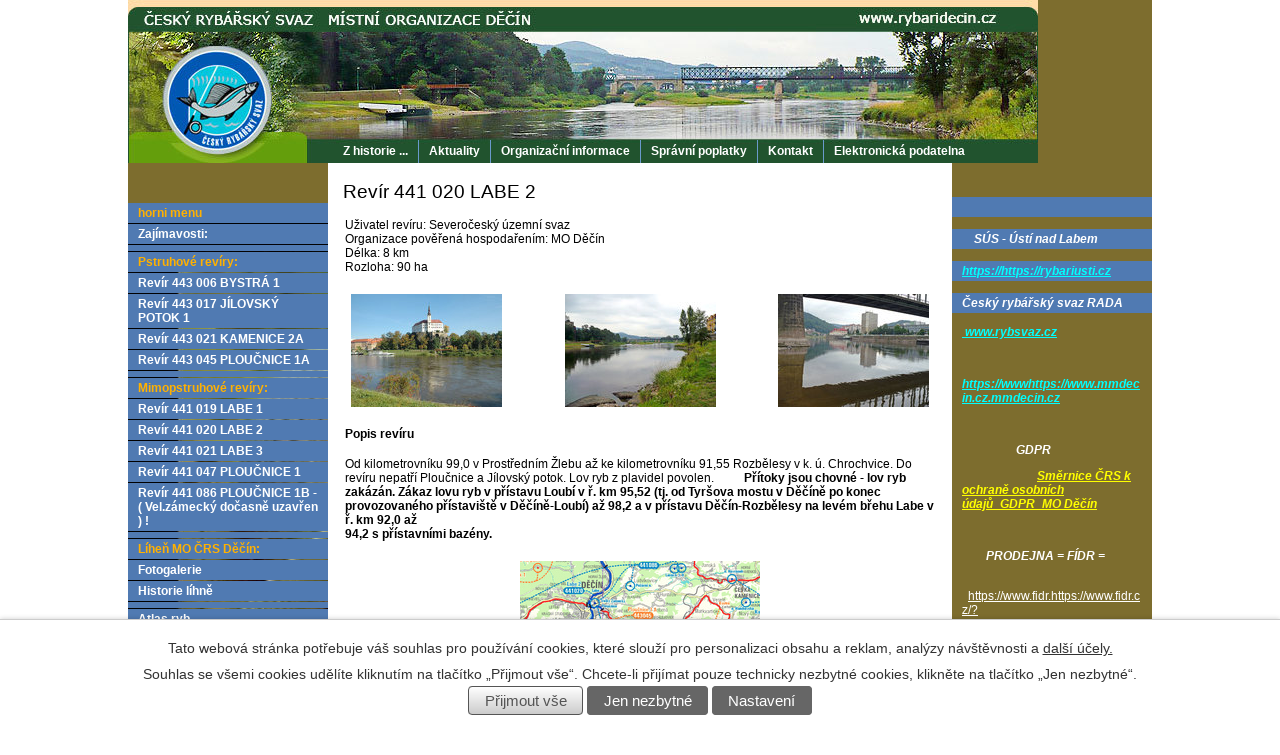

--- FILE ---
content_type: text/html; charset=utf-8
request_url: http://www.rybaridecin.cz/index.php?nid=8089&lid=cs&oid=1490039
body_size: 5897
content:
<!DOCTYPE html>
<html lang="cs" data-lang-system="cs">
	<head>



		<!--[if IE]><meta http-equiv="X-UA-Compatible" content="IE=EDGE"><![endif]-->
			<meta http-equiv="content-type" content="text/html; charset=utf-8" />
			<meta name="robots" content="index,follow" />
			<meta name="author" content="Antee s.r.o." />
			<meta name="description" content="ČESKÝ RYBÁŘSKÝ SVAZ,místní organizace.Místní rybáři. Pstruhové hospodaření" />
			<meta name="keywords" content="rybářský svaz,rybáři,pstruhové hospodaření" />
<title>ČESKÝ RYBÁŘSKÝ SVAZ,místní organizace Děčín z.s.</title>

		<link rel="stylesheet" type="text/css" href="https://cdn.antee.cz/jqueryui/1.8.20/css/smoothness/jquery-ui-1.8.20.custom.css?v=2" integrity="sha384-969tZdZyQm28oZBJc3HnOkX55bRgehf7P93uV7yHLjvpg/EMn7cdRjNDiJ3kYzs4" crossorigin="anonymous" />
		<link rel="stylesheet" type="text/css" href="/style.php?nid=SlZDVg==&amp;ver=1768399196" />
		<link rel="stylesheet" type="text/css" href="/css/libs.css?ver=1768399900" />

		<script src="/js/jquery/jquery-3.0.0.min.js" ></script>
		<script src="/js/jquery/jquery-migrate-3.1.0.min.js" ></script>
		<script src="/js/jquery/jquery-ui.min.js" ></script>
		<script src="/js/jquery/jquery.ui.touch-punch.min.js" ></script>
		<script src="/js/libs.min.js?ver=1768399900" ></script>
		<script src="/js/ipo.min.js?ver=1768399889" ></script>
			<script src="/js/locales/cs.js?ver=1768399196" ></script>


	</head>

	<body id="page1490039" class="subpage1490039"
			
			data-nid="8089"
			data-lid="CZ"
			data-oid="1490039"
			data-layout-pagewidth="594"
			
			data-slideshow-timer="3"
			
						
>



							<div id="snippet-cookiesConfirmation-euCookiesSnp">			<div id="cookieChoiceInfo" class="cookie-choices-info template_1">
					<p>Tato webová stránka potřebuje váš souhlas pro používání cookies, které slouží pro personalizaci obsahu a reklam, analýzy návštěvnosti a 
						<a class="cookie-button more" href="https://navody.antee.cz/cookies" target="_blank">další účely.</a>
					</p>
					<p>
						Souhlas se všemi cookies udělíte kliknutím na tlačítko „Přijmout vše“. Chcete-li přijímat pouze technicky nezbytné cookies, klikněte na tlačítko „Jen nezbytné“.
					</p>
				<div class="buttons">
					<a class="cookie-button action-button ajax" id="cookieChoiceButton" rel=”nofollow” href="/index.php?do=cookiesConfirmation-acceptAll&amp;nid=8089&amp;lid=cs&amp;oid=1490039">Přijmout vše</a>
					<a class="cookie-button cookie-button--settings action-button ajax" rel=”nofollow” href="/index.php?do=cookiesConfirmation-onlyNecessary&amp;nid=8089&amp;lid=cs&amp;oid=1490039">Jen nezbytné</a>
					<a class="cookie-button cookie-button--settings action-button ajax" rel=”nofollow” href="/index.php?do=cookiesConfirmation-openSettings&amp;nid=8089&amp;lid=cs&amp;oid=1490039">Nastavení</a>
				</div>
			</div>
</div>				<div id="ipocontainer">
			<div id="ipotopmenuwrapper">

				<div id="ipotopmenu">
<h4 class="hiddenMenu">Horní menu</h4>
<ul class="topmenulevel1"><li class="topmenuitem1 noborder" id="ipomenu1484824"><a href="/index.php?nid=8089&amp;lid=cs&amp;oid=1484824">Z historie ...</a></li><li class="topmenuitem1" id="ipomenu1490090"><a href="/">Aktuality</a></li><li class="topmenuitem1" id="ipomenu1490092"><a href="#" class="nolink">Organizační informace</a><ul class="topmenulevel2"><li class="topmenuitem2" id="ipomenu1490093"><a href="/index.php?nid=8089&amp;lid=cs&amp;oid=1490093">Místní vedení - 2022 / 2025</a></li><li class="topmenuitem2" id="ipomenu1498512"><a href="/index.php?nid=8089&amp;lid=cs&amp;oid=1498512">Plán práce výboru MO pro rok 2026</a></li><li class="topmenuitem2" id="ipomenu1490094"><a href="/index.php?nid=8089&amp;lid=cs&amp;oid=1490094">Členské schůze 2026</a></li><li class="topmenuitem2" id="ipomenu1715813"><a href="/index.php?nid=8089&amp;lid=cs&amp;oid=1715813">Schůze pstruhového odboru</a></li><li class="topmenuitem2" id="ipomenu1490095"><a href="/index.php?nid=8089&amp;lid=cs&amp;oid=1490095">Brigády</a></li><li class="topmenuitem2" id="ipomenu1490096"><a href="/index.php?nid=8089&amp;lid=cs&amp;oid=1490096">Školení - 2026</a></li><li class="topmenuitem2" id="ipomenu1532354"><a href="/index.php?nid=8089&amp;lid=cs&amp;oid=1532354">Rybářský kroužek - 2025 / 2026</a></li></ul></li><li class="topmenuitem1" id="ipomenu1490097"><a href="#" class="nolink">Správní poplatky</a><ul class="topmenulevel2"><li class="topmenuitem2" id="ipomenu1490098"><a href="/index.php?nid=8089&amp;lid=cs&amp;oid=1490098">Povolenky 2026</a></li><li class="topmenuitem2" id="ipomenu1490099"><a href="/index.php?nid=8089&amp;lid=cs&amp;oid=1490099">Rybářské lístky 2026</a></li><li class="topmenuitem2" id="ipomenu1490100"><a href="/index.php?nid=8089&amp;lid=cs&amp;oid=1490100">Příspěvkové známky 2026</a></li></ul></li><li class="topmenuitem1" id="ipomenu1484991"><a href="/index.php?nid=8089&amp;lid=cs&amp;oid=1484991">Kontakt</a></li><li class="topmenuitem1" id="ipomenu1490101"><a href="/index.php?nid=8089&amp;lid=cs&amp;oid=1490101">Elektronická podatelna</a></li></ul>
					<div class="cleartop"></div>
				</div>
			</div>



			<div id="ipoheader">

				
<a href="/" class="header-logo"><img src="/image.php?nid=8089&amp;oid=6278151&amp;width=910&amp;height=163" width="910" height="163" alt=""></a>
			</div>

			<div id="ipomain">
				
				<div id="ipomainframe">
					<div id="ipopage">
						<div class="ipopagetext">
							<div class="text view-default">
								

<div id="snippet--flash"></div>
								
																	<div class="paragraph">

<h1>Revír 441 020 LABE 2</h1>
<p>
</p>
<table style="FONT: 12px arial" border="0" cellspacing="0" cellpadding="2" width="100%"><tbody><tr valign="top"><td width="10%">Uživatel revíru: Severočeský územní svaz<br>Organizace pověřená hospodařením: MO Děčín<br>Délka:&nbsp;8 km<br>Rozloha:&nbsp;90 ha </td></tr></tbody></table>
<p>
</p>
<table style="FONT: 12px arial" border="0" cellspacing="0" cellpadding="2" width="100%"><tbody><tr valign="top">
<td width="10%"><a href="/image.php?nid=8089&amp;oid=1534177&amp;width=900" class="image-detail"><img border="0" hspace="6" alt="" vspace="4" align="left" width="151" src="/image.php?nid=8089&amp;oid=1534177&amp;width=151&amp;height=113" class="show-detail"></a></td>
<td width="10%">
<p style="text-align: center;"><a href="/image.php?nid=8089&amp;oid=1534178&amp;width=900" class="image-detail"><img border="0" hspace="6" alt="" vspace="4" align="middle" width="151" src="/image.php?nid=8089&amp;oid=1534178&amp;width=151&amp;height=113" class="show-detail"></a></p>
</td>
<td width="10%"><a href="/image.php?nid=8089&amp;oid=1534180&amp;width=900" class="image-detail"><img border="0" hspace="6" alt="" vspace="4" align="right" width="151" src="/image.php?nid=8089&amp;oid=1534180&amp;width=151&amp;height=113" class="show-detail"></a></td>
</tr></tbody></table>
<p>
</p>
<table style="FONT: 12px arial" border="0" cellspacing="0" cellpadding="2" width="100%"><tbody><tr valign="top"><td width="10%"><strong>Popis revíru</strong></td></tr></tbody></table>
<p>
</p>
<table style="FONT: 12px arial" border="0" cellspacing="0" cellpadding="2" width="100%"><tbody><tr valign="top"><td width="10%">
<p>Od kilometrovníku 99,0 v Prostředním Žlebu až ke kilometrovníku 91,55 Rozbělesy v k. ú. Chrochvice. Do revíru nepatří Ploučnice a Jílovský potok. Lov ryb z plavidel povolen.&nbsp;&nbsp;&nbsp;&nbsp;&nbsp;&nbsp;&nbsp;&nbsp;&nbsp; <strong>Přítoky jsou chovné -&nbsp;lov ryb zakázán. Zákaz lovu ryb v přístavu Loubí v ř. km 95,52 (tj. od Tyršova mostu v Děčíně po konec provozovaného přístaviště v Děčíně-Loubí) až 98,2 a v přístavu Děčín-Rozbělesy na levém břehu Labe v ř. km 92,0 až<br>94,2 s přístavními bazény.</strong></p>
</td></tr></tbody></table>
<p>
</p>
<table style="FONT: 12px arial" border="0" cellspacing="0" cellpadding="2" width="100%"><tbody><tr valign="top"><td width="10%">
<p style="text-align: center;"><a href="/image.php?nid=8089&amp;oid=1534181&amp;width=900" class="image-detail"><img border="0" hspace="6" alt="" vspace="4" align="middle" width="240" src="/image.php?nid=8089&amp;oid=1534181&amp;width=240&amp;height=120" class="show-detail"></a></p>
</td></tr></tbody></table>
</div>
															</div>
						</div>
					</div>


										<div id="ipoleftblock">
												<div id="ipomenu">
<h4 class="hiddenMenu">Menu</h4>
<ul id="iposubmenu1484823"><li class="submenu1" id="ipomenu1484990"><a href="#" class="nolink">horni menu</a><ul id="iposubmenu1484990"><li id="ipomenu1484824"><a href="/index.php?nid=8089&amp;lid=cs&amp;oid=1484824">Z historie ...</a></li><li id="ipomenu1490090"><a href="/">Aktuality</a></li><li class="submenu2" id="ipomenu1490092"><a href="#" class="nolink">Organizační informace</a><ul id="iposubmenu1490092"><li id="ipomenu1490093"><a href="/index.php?nid=8089&amp;lid=cs&amp;oid=1490093">Místní vedení - 2022 / 2025</a></li><li id="ipomenu1498512"><a href="/index.php?nid=8089&amp;lid=cs&amp;oid=1498512">Plán práce výboru MO pro rok 2026</a></li><li id="ipomenu1490094"><a href="/index.php?nid=8089&amp;lid=cs&amp;oid=1490094">Členské schůze 2026</a></li><li id="ipomenu1715813"><a href="/index.php?nid=8089&amp;lid=cs&amp;oid=1715813">Schůze pstruhového odboru</a></li><li id="ipomenu1490095"><a href="/index.php?nid=8089&amp;lid=cs&amp;oid=1490095">Brigády</a></li><li id="ipomenu1490096"><a href="/index.php?nid=8089&amp;lid=cs&amp;oid=1490096">Školení - 2026</a></li><li id="ipomenu1532354"><a href="/index.php?nid=8089&amp;lid=cs&amp;oid=1532354">Rybářský kroužek - 2025 / 2026</a></li></ul></li><li class="submenu2" id="ipomenu1490097"><a href="#" class="nolink">Správní poplatky</a><ul id="iposubmenu1490097"><li id="ipomenu1490098"><a href="/index.php?nid=8089&amp;lid=cs&amp;oid=1490098">Povolenky 2026</a></li><li id="ipomenu1490099"><a href="/index.php?nid=8089&amp;lid=cs&amp;oid=1490099">Rybářské lístky 2026</a></li><li id="ipomenu1490100"><a href="/index.php?nid=8089&amp;lid=cs&amp;oid=1490100">Příspěvkové známky 2026</a></li></ul></li><li id="ipomenu1484991"><a href="/index.php?nid=8089&amp;lid=cs&amp;oid=1484991">Kontakt</a></li><li id="ipomenu1490101"><a href="/index.php?nid=8089&amp;lid=cs&amp;oid=1490101">Elektronická podatelna</a></li></ul></li><li id="ipomenu3027180"><a href="/index.php?nid=8089&amp;lid=cs&amp;oid=3027180">Zajímavosti:</a></li><li id="ipomenu3029503"><a href="/index.php?nid=8089&amp;lid=cs&amp;oid=3029503"></a></li><li id="ipomenu1490029"><a href="#" class="nolink">Pstruhové revíry:</a></li><li id="ipomenu1490031"><a href="/index.php?nid=8089&amp;lid=cs&amp;oid=1490031">Revír 443 006 BYSTRÁ 1</a></li><li id="ipomenu1490032"><a href="/index.php?nid=8089&amp;lid=cs&amp;oid=1490032">Revír 443 017 JÍLOVSKÝ POTOK 1</a></li><li id="ipomenu1490033"><a href="/index.php?nid=8089&amp;lid=cs&amp;oid=1490033">Revír 443 021 KAMENICE 2A</a></li><li id="ipomenu1490034"><a href="/index.php?nid=8089&amp;lid=cs&amp;oid=1490034">Revír 443 045 PLOUČNICE 1A</a></li><li id="ipomenu1490035"><a href="#" class="nolink"></a></li><li id="ipomenu1490036"><a href="#" class="nolink">Mimopstruhové revíry:</a></li><li id="ipomenu1490038"><a href="/index.php?nid=8089&amp;lid=cs&amp;oid=1490038">Revír 441 019 LABE 1</a></li><li id="ipomenu1490039"><a href="/index.php?nid=8089&amp;lid=cs&amp;oid=1490039" class="active">Revír 441 020 LABE 2</a></li><li id="ipomenu1490040"><a href="/index.php?nid=8089&amp;lid=cs&amp;oid=1490040">Revír 441 021 LABE 3</a></li><li id="ipomenu1490041"><a href="/index.php?nid=8089&amp;lid=cs&amp;oid=1490041">Revír 441 047 PLOUČNICE 1</a></li><li id="ipomenu1490042"><a href="/index.php?nid=8089&amp;lid=cs&amp;oid=1490042">Revír 441 086 PLOUČNICE 1B  - ( Vel.zámecký dočasně uzavřen ) !</a></li><li id="ipomenu1782816"><a href="/index.php?nid=8089&amp;lid=cs&amp;oid=1782816"></a></li><li id="ipomenu1511218"><a href="#" class="nolink">Líheň MO ČRS Děčín:</a></li><li id="ipomenu1724618"><a href="/index.php?nid=8089&amp;lid=cs&amp;oid=1724618">Fotogalerie</a></li><li id="ipomenu1511219"><a href="/index.php?nid=8089&amp;lid=cs&amp;oid=1511219">Historie líhně</a></li><li id="ipomenu1782819"><a href="/index.php?nid=8089&amp;lid=cs&amp;oid=1782819"></a></li><li id="ipomenu1782818"><a href="/index.php?nid=8089&amp;lid=cs&amp;oid=1782818">Atlas ryb</a></li><li id="ipomenu1782817"><a href="/index.php?nid=8089&amp;lid=cs&amp;oid=1782817"></a></li><li id="ipomenu1511224"><a href="#" class="nolink">Naše trofejní ůlovky:</a></li><li id="ipomenu1511233"><a href="/index.php?nid=8089&amp;lid=cs&amp;oid=1511233">Galerie úlovků</a></li><li id="ipomenu1559372"><a href="#" class="nolink">Legislativa:</a></li><li id="ipomenu1623201"><a href="/index.php?nid=8089&amp;lid=cs&amp;oid=1623201">Stanovy ČRS - Jednací řád - platný od 23.11.2024</a></li><li id="ipomenu1559378"><a href="/index.php?nid=8089&amp;lid=cs&amp;oid=1559378">Rybářský řád -  1.1. / 2024 - 31.12 /2025 ( CZ - RU - DE - UK - UA )</a></li><li id="ipomenu2228116"><a href="/index.php?nid=8089&amp;lid=cs&amp;oid=2228116"></a></li><li id="ipomenu2228117"><a href="/index.php?nid=8089&amp;lid=cs&amp;oid=2228117">Návštěva líhně </a></li><li id="ipomenu4987579"><a href="/index.php?nid=8089&amp;lid=cs&amp;oid=4987579">Akce dětských rybářských kroužků</a></li></ul>
							<div class="hrclear"></div>
														<div class="hrclear"></div>
						</div>
						
						<div id="ipoleftblockin">
							<div class="ipolefttext">
								<div class="column-message">
	<div class="paragraph">
					<p>    <span style="color: #ffffff;"><em><strong> VÝTĚR  - LÍHEŇ  BĚLÁ "             " SIVEN  AMERICKÝ "                 " LISTOPAD 2021 "                                        </strong> </em></span>                                            <img src="/image.php?nid=8089&amp;oid=8598990&amp;width=171&amp;height=77" alt="1..jpg" width="171" height="77">        </p>
<p><img src="/image.php?nid=8089&amp;oid=8598992&amp;width=175&amp;height=79" alt="2..jpg" width="175" height="79"></p>
<p><img src="/image.php?nid=8089&amp;oid=8598994&amp;width=175&amp;height=79" alt="3..jpg" width="175" height="79"></p>
<p>                           <img src="/image.php?nid=8089&amp;oid=8598997&amp;width=176&amp;height=80" alt="4..jpg" width="176" height="80"></p>
<p>                    <img src="/image.php?nid=8089&amp;oid=8598999&amp;width=183&amp;height=83" alt="5..jpg" width="183" height="83"></p>
<p>                             <img src="/image.php?nid=8089&amp;oid=8599004&amp;width=174&amp;height=79" alt="6.jpg" width="174" height="79"></p>
<p>                         <img src="/image.php?nid=8089&amp;oid=8599005&amp;width=183&amp;height=83" alt="7..jpg" width="183" height="83"></p>
<p>                          <img src="/image.php?nid=8089&amp;oid=8599008&amp;width=179&amp;height=387" alt="8..jpg" width="179" height="387"></p>
<p>                           <img src="/image.php?nid=8089&amp;oid=8599025&amp;width=175&amp;height=379" alt="9..jpg" width="175" height="379">                                                        <span style="color: #ffffff;"><em><strong>MO ČRS Děčín z.s.</strong></em></span></p>
<p>                                                                                                                                                                                                                                                                                                                                                                                                                                                                                     </p>
<p> </p>
<p><span style="color: #ffffff;"><em><strong>////////////////////////////////////////////////////</strong></em></span></p>
<p><span style="color: #ffffff;"><em><strong>     " CHOVNÝ  RYBNÍČEK             VERNEŘICE - VÝLOV "  </strong></em></span></p>
<p><span style="color: #ffffff;"><em></em></span><span style="color: #ffffff;"><em><strong>                      <img src="/image.php?nid=8089&amp;oid=8599095&amp;width=175&amp;height=380" alt="1..jpg" width="175" height="380"></strong></em></span></p>
<p><span style="color: #ffffff;"><em><strong>                          <img src="/image.php?nid=8089&amp;oid=8599099&amp;width=181&amp;height=82" alt="2..jpg" width="181" height="82"></strong></em></span></p>
<p><span style="color: #ffffff;"><em><strong>                         <img src="/image.php?nid=8089&amp;oid=8599100&amp;width=188&amp;height=407" alt="3..jpg" width="188" height="407"></strong></em></span></p>
<p><span style="color: #ffffff;"><em><strong>                        <img src="/image.php?nid=8089&amp;oid=8599102&amp;width=177&amp;height=384" alt="4..jpg" width="177" height="384"></strong></em></span></p>
<p><span style="color: #ffffff;"><em><strong>                           <img src="/image.php?nid=8089&amp;oid=8599105&amp;width=174&amp;height=377" alt="5..jpg" width="174" height="377"></strong></em></span></p>
<p><span style="color: #ffffff;"><em><strong>                           <img src="/image.php?nid=8089&amp;oid=8599108&amp;width=182&amp;height=82" alt="6..jpg" width="182" height="82"></strong></em></span></p>
<p><span style="color: #ffffff;"><em><strong>                            <img src="/image.php?nid=8089&amp;oid=8599111&amp;width=173&amp;height=375" alt="7..jpg" width="173" height="375"></strong></em></span></p>
<p><span style="color: #ffffff;"><em><strong>                            <img src="/image.php?nid=8089&amp;oid=8599128&amp;width=177&amp;height=384" alt="8..jpg" width="177" height="384"></strong></em></span></p>
<p><span style="color: #ffffff;"><em><strong>         MO ČRS Děčín z.s.</strong></em></span></p>
<p> </p>
<p> </p>
<p> </p>
<p> </p>
<p> </p>
<p> </p>
<p> </p>
<p> </p>
<p> </p>
<p> </p>
<p> </p>
<p> </p>
<p> </p>
<p> </p>
<p> </p>
<p> </p>
<p> </p>
<p> </p>
<p> </p>
			</div>
</div>
							</div>
						</div>
					</div>
					

										<div id="iporightblock">
						<div class="iporighttext">
							<div class="column-message">
	<div class="paragraph">
					<p class="newsheader"> </p>
<p class="newsheader"><span style="color: #ffff00;">  <span style="color: #ffffff;">  </span></span><span style="color: #ffffff;"><em><strong>SÚS<span class="normal-text"> - Ústí nad Labem</span></strong></em></span></p>
<p class="newsheader"><span style="color: #00ffff;"><strong><em><a style="color: #00ffff;" href="https://rybariusti.cz">https://https://rybariusti.cz</a></em></strong></span></p>
<p class="newsheader"><span style="color: #ffffff;"><em><strong>Český rybářský svaz RADA</strong></em></span></p>
<p><em><strong><span style="color: #00ffff;"><a style="color: #00ffff;" href="http://www.rybsvaz.cz"> www.rybsvaz.cz</a></span></strong></em></p>
<p><em><strong>     </strong></em></p>
<p><em><strong><span style="color: #00ffff;"><a style="color: #00ffff;" href="https://www.mmdecin.cz">https://wwwhttps://www.mmdecin.cz.mmdecin.cz</a> </span></strong></em></p>
<p><em><strong> </strong></em></p>
<p>                <span style="color: #ffffff;"><em><strong>  GDPR</strong></em></span></p>
<p><em><strong>  <span style="color: #ffff00;">                       <a style="color: #ffff00;" href="/file.php?nid=8089&amp;oid=8707414">Směrnice ČRS k ochraně osobních údajů_GDPR_MO Děčín</a></span></strong></em></p>
<p> </p>
<p><em><strong><span style="color: #ffffff;">        PRODEJNA = FÍDR =    </span></strong></em></p>
<p><span style="color: #ffffff;">                      <a style="color: #ffffff;" href="https://www.fidr.cz/?utm_source=search.seznam.cz&amp;utm_medium=ppd&amp;utm_content=hledani&amp;utm_term=F%C3%8DDR%20-%20Ryb%C3%A1%C5%99sk%C3%A9%20pot%C5%99eby%20D%C4%9B%C4%8D%C3%ADn&amp;utm_campaign=firmy.cz-12778465">https://www.fidr.https://www.fidr.cz/?utm_source=search.seznam.cz&amp;utm_medium=ppd&amp;utm_content=hledani&amp;utm_term=FÍDR%20-%20Rybářské%20potřeby%20Děčín&amp;utm_campaign=firmy.cz-12778465cz/?utm_source=search.seznam.cz&amp;utm_medium=ppd&amp;utm_content=hledani&amp;utm_term=FÍDR%20-%20Rybářské%20potřeby%20Děčín&amp;utm_campaign=firmy.cz-12778465</a></span></p>
<p><span style="color: #ffffff;"> </span></p>
<p> </p>
<p> </p>
<p> </p>
<p> </p>
<p><em><span class="bigger-text"><strong><span style="color: #ffffff;"> </span>  </strong></span></em></p>
<p>  <span style="color: #ffffff;"></span> </p>
<p><span style="color: #ffffff;"> </span></p>
			</div>
</div>
<div id="ipoCounter">
	<h4 class="newsheader">Návštěvnost stránek</h4>
	<div class="newsbody">283277</div>
</div>
						</div>
					</div>
					

					<div class="hrclear"></div>
					<div id="ipocopyright">
<div class="copyright">
	© 2026 ČESKÝ RYBÁŘSKÝ SVAZ,místní organizace, <a href="mailto:info@rybaridecin.cz">Kontaktovat webmastera</a><br>ANTEE s.r.o. - <a href="https://www.antee.cz" rel="nofollow">Tvorba webových stránek</a>, Redakční systém IPO
</div>
					</div>
					<div id="ipostatistics">
					</div>

					<div id="ipofooter">
						




					</div>
				</div>
			</div>
		</div>
	</body>
</html>
